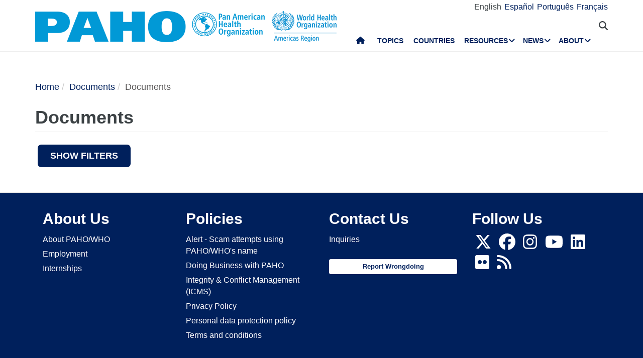

--- FILE ---
content_type: text/html; charset=UTF-8
request_url: https://www.paho.org/en/documents/ce172od367-financial-report-director-and-report-external-auditor-2022
body_size: 18420
content:
<!DOCTYPE html>
<html  lang="en" dir="ltr" prefix="og: https://ogp.me/ns#">
  <head>
    <meta charset="utf-8" />
<noscript><style>form.antibot * :not(.antibot-message) { display: none !important; }</style>
</noscript><link rel="canonical" href="https://www.paho.org/en/documents/ce172od367-financial-report-director-and-report-external-auditor-2022" />
<meta property="fb:app_id" content="1906460059619279" />
<meta name="twitter:site" content="@opsoms" />
<meta name="MobileOptimized" content="width" />
<meta name="HandheldFriendly" content="true" />
<meta name="viewport" content="width=device-width, initial-scale=1.0" />
<link rel="icon" href="/themes/paho/favicon.ico" type="image/vnd.microsoft.icon" />
<script src="/sites/default/files/google_tag/gtm_paho_main/google_tag.script.js?t9th4z" defer></script>

    <title>Documents - PAHO/WHO | Pan American Health Organization</title>
    <link rel="stylesheet" media="all" href="/sites/default/files/css/css_48cAKV2LPjTWEIWl2lZdH6fFpKHgKIuz6SDRbTS6mP8.css?delta=0&amp;language=en&amp;theme=paho&amp;include=[base64]" />
<link rel="stylesheet" media="all" href="https://cdn.jsdelivr.net/npm/entreprise7pro-bootstrap@3.4.8/dist/css/bootstrap.min.css" integrity="sha256-zL9fLm9PT7/fK/vb1O9aIIAdm/+bGtxmUm/M1NPTU7Y=" crossorigin="anonymous" />
<link rel="stylesheet" media="all" href="https://cdn.jsdelivr.net/npm/@unicorn-fail/drupal-bootstrap-styles@0.0.2/dist/3.1.1/7.x-3.x/drupal-bootstrap.min.css" integrity="sha512-nrwoY8z0/iCnnY9J1g189dfuRMCdI5JBwgvzKvwXC4dZ+145UNBUs+VdeG/TUuYRqlQbMlL4l8U3yT7pVss9Rg==" crossorigin="anonymous" />
<link rel="stylesheet" media="all" href="https://cdn.jsdelivr.net/npm/@unicorn-fail/drupal-bootstrap-styles@0.0.2/dist/3.1.1/8.x-3.x/drupal-bootstrap.min.css" integrity="sha512-jM5OBHt8tKkl65deNLp2dhFMAwoqHBIbzSW0WiRRwJfHzGoxAFuCowGd9hYi1vU8ce5xpa5IGmZBJujm/7rVtw==" crossorigin="anonymous" />
<link rel="stylesheet" media="all" href="https://cdn.jsdelivr.net/npm/@unicorn-fail/drupal-bootstrap-styles@0.0.2/dist/3.2.0/7.x-3.x/drupal-bootstrap.min.css" integrity="sha512-U2uRfTiJxR2skZ8hIFUv5y6dOBd9s8xW+YtYScDkVzHEen0kU0G9mH8F2W27r6kWdHc0EKYGY3JTT3C4pEN+/g==" crossorigin="anonymous" />
<link rel="stylesheet" media="all" href="https://cdn.jsdelivr.net/npm/@unicorn-fail/drupal-bootstrap-styles@0.0.2/dist/3.2.0/8.x-3.x/drupal-bootstrap.min.css" integrity="sha512-JXQ3Lp7Oc2/VyHbK4DKvRSwk2MVBTb6tV5Zv/3d7UIJKlNEGT1yws9vwOVUkpsTY0o8zcbCLPpCBG2NrZMBJyQ==" crossorigin="anonymous" />
<link rel="stylesheet" media="all" href="https://cdn.jsdelivr.net/npm/@unicorn-fail/drupal-bootstrap-styles@0.0.2/dist/3.3.1/7.x-3.x/drupal-bootstrap.min.css" integrity="sha512-ZbcpXUXjMO/AFuX8V7yWatyCWP4A4HMfXirwInFWwcxibyAu7jHhwgEA1jO4Xt/UACKU29cG5MxhF/i8SpfiWA==" crossorigin="anonymous" />
<link rel="stylesheet" media="all" href="https://cdn.jsdelivr.net/npm/@unicorn-fail/drupal-bootstrap-styles@0.0.2/dist/3.3.1/8.x-3.x/drupal-bootstrap.min.css" integrity="sha512-kTMXGtKrWAdF2+qSCfCTa16wLEVDAAopNlklx4qPXPMamBQOFGHXz0HDwz1bGhstsi17f2SYVNaYVRHWYeg3RQ==" crossorigin="anonymous" />
<link rel="stylesheet" media="all" href="https://cdn.jsdelivr.net/npm/@unicorn-fail/drupal-bootstrap-styles@0.0.2/dist/3.4.0/8.x-3.x/drupal-bootstrap.min.css" integrity="sha512-tGFFYdzcicBwsd5EPO92iUIytu9UkQR3tLMbORL9sfi/WswiHkA1O3ri9yHW+5dXk18Rd+pluMeDBrPKSwNCvw==" crossorigin="anonymous" />
<link rel="stylesheet" media="all" href="https://fonts.googleapis.com/css2?family=Anton&amp;family=Dancing+Script&amp;family=Open+Sans:ital,wght@0,300;0,400;1,300&amp;family=Parisienne&amp;family=Playfair+Display&amp;family=Roboto+Condensed:ital,wght@0,300;0,400;0,700;1,300&amp;family=Roboto:ital,wght@0,300;0,400;0,700;0,900;1,300&amp;family=Sofia+Sans+Extra+Condensed&amp;display=swap" />
<link rel="stylesheet" media="all" href="https://fonts.googleapis.com/css2?family=Source+Sans+3:ital,wght@0,200..900;1,200..900&amp;display=swap" />
<link rel="stylesheet" media="all" href="/sites/default/files/css/css_-IKoc7VcyzM7Tw_BofIHcC3z5XmVBf0sqPo1FgERNwg.css?delta=11&amp;language=en&amp;theme=paho&amp;include=[base64]" />
<link rel="stylesheet" media="all" href="/sites/default/files/css/css_zlmVEwHEIGQDXRg-gGHy21COVdpSCmhBu-nUVV8OaGg.css?delta=12&amp;language=en&amp;theme=paho&amp;include=[base64]" />

    <script src="/sites/default/files/asset_injector/js/global_twitter_pixel_code-7b0817af442755266e1c1da1008e9128.js?t9th4z"></script>
<script src="/sites/default/files/asset_injector/js/microsoft_clarity_heatmap-2f96a66aceedd28f19771a7f4cba2454.js?t9th4z"></script>
<script src="/sites/default/files/js/js_j6HiP4xyJL_3b3qYfl1Amd3ykJA9HyDVinN4lxy_zHI.js?scope=header&amp;delta=2&amp;language=en&amp;theme=paho&amp;include=[base64]"></script>

    <meta http-equiv="X-UA-Compatible" content="IE=edge"> 
  </head>
  <body class="path-documents navbar-is-fixed-top has-glyphicons">
    <noscript><iframe src="https://www.googletagmanager.com/ns.html?id=GTM-M29NML7" height="0" width="0" style="display:none;visibility:hidden"></iframe></noscript>
      <div class="dialog-off-canvas-main-canvas" data-off-canvas-main-canvas>
          
    <header  class="navbar navbar-default navbar-fixed-top" id="navbar" role="banner">
	    <div class="branding-bar">
      <div class="container">
            <div class="region region-branding-bar">
    <nav role="navigation" aria-labelledby="block-paho-account-menu-menu" id="block-paho-account-menu" class="settings-tray-editable" data-drupal-settingstray="editable">
            <p class="sr-only" id="block-paho-account-menu-menu">User account menu</p>

      
              <ul class="menu nav navbar-nav navbar-right">
                            <li>
        <a href="/en/paho-editor/login" data-drupal-link-system-path="paho-editor/login">Log in</a>
                  </li>
        </ul>
  


  </nav>
<section class="language-switcher-language-url language-wrapper settings-tray-editable block block-language block-language-blocklanguage-interface" id="block-alternadordeidioma" role="navigation" data-drupal-settingstray="editable">
  
    

      <ul class="links"><li hreflang="en" data-drupal-link-system-path="documents/ce172od367-financial-report-director-and-report-external-auditor-2022" class="en is-active" aria-current="page"><a href="/en/documents/ce172od367-financial-report-director-and-report-external-auditor-2022" class="language-link is-active" hreflang="en" data-drupal-link-system-path="documents/ce172od367-financial-report-director-and-report-external-auditor-2022" aria-current="page">English</a></li><li hreflang="es" data-drupal-link-system-path="documents/ce172od367-financial-report-director-and-report-external-auditor-2022" class="es"><a href="/es/documents/ce172od367-financial-report-director-and-report-external-auditor-2022" class="language-link" hreflang="es" data-drupal-link-system-path="documents/ce172od367-financial-report-director-and-report-external-auditor-2022">Español</a></li><li hreflang="pt-br" data-drupal-link-system-path="documents/ce172od367-financial-report-director-and-report-external-auditor-2022" class="pt-br"><a href="/pt/documents/ce172od367-financial-report-director-and-report-external-auditor-2022" class="language-link" hreflang="pt-br" data-drupal-link-system-path="documents/ce172od367-financial-report-director-and-report-external-auditor-2022">Português</a></li><li hreflang="fr" data-drupal-link-system-path="documents/ce172od367-financial-report-director-and-report-external-auditor-2022" class="fr"><a href="/fr/documents/ce172od367-financial-report-director-and-report-external-auditor-2022" class="language-link" hreflang="fr" data-drupal-link-system-path="documents/ce172od367-financial-report-director-and-report-external-auditor-2022">Français</a></li></ul>
  </section>


  </div>

          <button type="button" class="navbar-toggle" data-toggle="collapse" data-target="#block-alternadordeidioma">
              Language <i class="fa fa-globe"></i>
            </button>
      </div>
    </div>
              <div class="container">
              <div class="navbar-header">
          <a href="/en"><img class="logo" src="/themes/paho/images/logo-en.png" alt="Pan American Health Organization" /></a>
            <div class="region region-navigation">
    <section id="block-searchtoggle" class="settings-tray-editable block block-block-content block-block-content0d4acc9b-b733-47d7-98cb-031fafa0afda" data-drupal-settingstray="editable">
  
    

      
            <div class="field field--name-body field--type-text-with-summary field--label-hidden field--item"><p><i class="fa fa-search"></i></p></div>
      
  </section>

<section class="views-exposed-form bef-exposed-form settings-tray-editable block block-views block-views-exposed-filter-blockpaho-search-page-1" data-drupal-selector="views-exposed-form-paho-search-page-1" id="block-paho-search-exposed-form" data-drupal-settingstray="editable">
  
    

      <form action="/en/search/site" method="get" id="views-exposed-form-paho-search-page-1" accept-charset="UTF-8">
  <div class="form--inline form-inline clearfix">
  <div class="form-item js-form-item form-type-textfield js-form-type-textfield form-item-search js-form-item-search form-group">
      
  
  
  <input data-drupal-selector="edit-search" class="form-text form-control" type="text" id="edit-search" name="search" value="" size="30" maxlength="128" />

  
  
  </div>
<div data-drupal-selector="edit-actions" class="form-actions form-group js-form-wrapper form-wrapper" id="edit-actions--2"><button data-drupal-selector="edit-submit-paho-search" class="button js-form-submit form-submit btn-info btn" type="submit" id="edit-submit-paho-search" value="Apply">Apply</button></div>

</div>

</form>

  </section>

<section id="block-navegacionprincipal" class="settings-tray-editable block block-superfish block-superfishmain" data-drupal-settingstray="editable">
  
    

      
<ul id="superfish-main" class="menu sf-menu sf-main sf-horizontal sf-style-none" role="menu" aria-label="Menu">
  

  
  <li id="main-standardfront-page" class="sf-depth-1 sf-no-children sf-first" role="none">
              <a href="/en" class="sf-depth-1" role="menuitem">Home</a>
                      </li>


  
  <li id="main-menu-link-content9f9856a3-a13a-4c58-9052-4198e93fe562" class="sf-depth-1 sf-no-children" role="none">
              <a href="/en/topics" class="sf-depth-1" role="menuitem">Topics</a>
                      </li>


  
  <li id="main-menu-link-content19615b71-18de-4f28-af38-f97de25c9e95" class="sf-depth-1 sf-no-children" role="none">
              <a href="/en/countries-and-centers" class="sf-depth-1" role="menuitem">Countries</a>
                      </li>


            
  <li id="main-menu-link-content3cfe1f33-ab8e-4852-98a0-931fcb1ef99b" class="sf-depth-1 menuparent" role="none">
              <a href="/en/resources" class="sf-depth-1 menuparent" role="menuitem" aria-haspopup="true" aria-expanded="false">Resources</a>
        <ul class="sf-multicolumn" role="menu">
    <li class="sf-multicolumn-wrapper " role="none">
              <ol role="menu">      

  
  <li id="main-menu-link-content4b71ce17-edc2-4318-a607-acc32fdd61a5" class="sf-depth-2 sf-no-children sf-first" role="none">
              <a href="/en/publications" class="sf-depth-2" role="menuitem">Publications</a>
                      </li>


  
  <li id="main-menu-link-contentaff5922d-bbd6-48ec-aa4d-c50a2c8369cd" class="sf-depth-2 sf-no-children" role="none">
              <a href="https://www.paho.org/data/" class="sf-depth-2 sf-external" role="menuitem">Data</a>
                      </li>


                      
  <li id="main-menu-link-content623cf9c6-b9e3-4230-b20b-2403813e3f54" class="sf-depth-2 sf-multicolumn-column menuparent" role="none">
        <div class="sf-multicolumn-column">
              <span class="sf-depth-2 menuparent nolink" role="menuitem" aria-haspopup="true" aria-expanded="false">Tools</span>
                  <ol role="menu">      

  
  <li id="main-menu-link-contentc2e0ce47-9d3c-488f-ad18-e46eeb9c9c55" class="sf-depth-3 sf-no-children sf-first" role="none">
              <a href="https://iris.paho.org/" class="sf-depth-3 sf-external" role="menuitem">Digital Health Library</a>
                      </li>


  
  <li id="main-menu-link-content7b2c032e-8c7d-4bcf-917e-0ef00b88217b" class="sf-depth-3 sf-no-children" role="none">
              <a href="http://bvsalud.org/es/" class="sf-depth-3 sf-external" role="menuitem">Virtual Health Library</a>
                      </li>


  
  <li id="main-menu-link-content1682cdd9-6ee2-4c5e-b671-e5fbcd826875" class="sf-depth-3 sf-no-children sf-last" role="none">
              <a href="https://www.campusvirtualsp.org/es" class="sf-depth-3 sf-external" role="menuitem">Virtual Campus for Public Health</a>
                      </li>


      </ol>            </div>  </li>


  
  <li id="main-menu-link-content17e9cba6-370a-4dbd-908c-9183a95e42b0" class="sf-depth-2 sf-no-children" role="none">
              <a href="/en/pahowho-collaborating-centres" class="sf-depth-2" role="menuitem">PAHO/WHO Collaborating Centres</a>
                      </li>


  
  <li id="main-menu-link-content9ac33b23-61fe-4f5a-8428-9f72486dc88f" class="sf-depth-2 sf-no-children" role="none">
              <a href="/en/regional-revolving-funds" class="sf-depth-2" role="menuitem">Regional Revolving Funds</a>
                      </li>


                      
  <li id="main-menu-link-contenta4c67d44-fbe1-4ff8-a388-d089df24d456" class="sf-depth-2 sf-multicolumn-column menuparent" role="none">
        <div class="sf-multicolumn-column">
              <span class="sf-depth-2 menuparent nolink" role="menuitem" aria-haspopup="true" aria-expanded="false">Initiatives</span>
                  <ol role="menu">      

  
  <li id="main-menu-link-content260c4f60-3979-4174-857c-cd8d0a73dd3e" class="sf-depth-3 sf-no-children sf-first" role="none">
              <a href="/en/alliance-primary-health-care-americas" class="sf-depth-3" role="menuitem">Alliance for Primary Health Care in the Americas</a>
                      </li>


  
  <li id="main-menu-link-content8f9a97a8-d99a-45a6-a567-505b9330870b" class="sf-depth-3 sf-no-children" role="none">
              <a href="/en/elimination-initiative" class="sf-depth-3" role="menuitem">Elimination Initiative</a>
                      </li>


  
  <li id="main-menu-link-contentb132bc58-6bfe-4d6a-aa3c-9b07ad642ccd" class="sf-depth-3 sf-no-children" role="none">
              <a href="/en/zero-preventable-maternal-deaths" class="sf-depth-3" role="menuitem">Zero Preventable Maternal Deaths</a>
                      </li>


  
  <li id="main-menu-link-content9ab4dd22-270c-4f2e-aca7-968f0ea51d1c" class="sf-depth-3 sf-no-children" role="none">
              <a href="/en/better-care-ncds-initiative" class="sf-depth-3" role="menuitem">Better Care for NCDs Initiative</a>
                      </li>


  
  <li id="main-menu-link-content5f98b7ae-3b40-4af0-95b1-4a8bd74e4a87" class="sf-depth-3 sf-no-children" role="none">
              <a href="/en/cureall-americas" class="sf-depth-3" role="menuitem">CureAll Americas</a>
                      </li>


  
  <li id="main-menu-link-content8bbbeaf8-b8a3-4b29-a6ac-d825ab7cae58" class="sf-depth-3 sf-no-children sf-last" role="none">
              <a href="/en/hearts-americas" class="sf-depth-3" role="menuitem">HEARTS in the Americas</a>
                      </li>


      </ol>            </div>  </li>


  
  <li id="main-menu-link-content07590c16-6bbb-4439-bb5a-c0ba7d86bca8" class="sf-depth-2 sf-no-children" role="none">
              <a href="/en/sustainable-health-agenda-americas-2018-2030" class="sf-depth-2" role="menuitem">Sustainable Health Agenda for the Americas 2018-2030</a>
                      </li>


  
  <li id="main-menu-link-contentea6d9d73-6f9c-42b9-a81c-8ea4250c75b9" class="sf-depth-2 sf-no-children" role="none">
              <a href="/en/epidemiological-alerts-and-updates" class="sf-depth-2" role="menuitem">Alerts and Epidemiologic Updates</a>
                      </li>


                      
  <li id="main-menu-link-content11c1f235-128a-4ad2-9728-63acbea720b6" class="sf-depth-2 sf-multicolumn-column menuparent" role="none">
        <div class="sf-multicolumn-column">
              <a href="/en/documents" class="sf-depth-2 menuparent" role="menuitem" aria-haspopup="true" aria-expanded="false">Documents</a>
                  <ol role="menu">      

  
  <li id="main-menu-link-content65ddf01d-7bfa-466d-9c3d-d7684529e1fd" class="sf-depth-3 sf-no-children sf-first" role="none">
              <a href="/en/mandates-and-strategies" class="sf-depth-3" role="menuitem">Mandates</a>
                      </li>


  
  <li id="main-menu-link-contentbb8aaf55-2431-4ea2-b6e6-4b3318a712e2" class="sf-depth-3 sf-no-children sf-last" role="none">
              <a href="/en/technical-and-scientific-products" class="sf-depth-3" role="menuitem">Technical and Scientific Products</a>
                      </li>


      </ol>            </div>  </li>


  
  <li id="main-menu-link-content28ded375-fa6c-45d1-8e23-b8465d632df6" class="sf-depth-2 sf-no-children" role="none">
              <a href="/en/one-health" class="sf-depth-2" role="menuitem">One Health</a>
                      </li>


      </ol>        </li></ul>      </li>


            
  <li id="main-menu-link-content5c3a8be7-e782-42ef-83b6-3fe151859fc9" class="sf-depth-1 menuparent" role="none">
              <a href="/en/media" class="sf-depth-1 menuparent" role="menuitem" aria-haspopup="true" aria-expanded="false">News</a>
        <ul class="sf-multicolumn" role="menu">
    <li class="sf-multicolumn-wrapper " role="none">
              <ol role="menu">      

  
  <li id="main-menu-link-content15f0be3e-c4d7-49ad-a7fd-75a490106c3c" class="sf-depth-2 sf-no-children sf-first" role="none">
              <a href="/en/resources-journalists" class="sf-depth-2" role="menuitem">Resources for Journalists</a>
                      </li>


  
  <li id="main-menu-link-content11333526-754f-44e8-82ba-d1ccbdcf823a" class="sf-depth-2 sf-no-children" role="none">
              <a href="/en/news/news-releases" class="sf-depth-2" role="menuitem">News Releases</a>
                      </li>


  
  <li id="main-menu-link-contentc5cc66c0-53e1-4f00-8131-4a2c635b7770" class="sf-depth-2 sf-no-children" role="none">
              <a href="/en/news/country-news" class="sf-depth-2" role="menuitem">Country News</a>
                      </li>


  
  <li id="main-menu-link-content58ccdf13-9f30-4eab-9442-2d60912bb020" class="sf-depth-2 sf-no-children" role="none">
              <a href="/en/news/technical-unit-news" class="sf-depth-2" role="menuitem">Technical Unit News</a>
                      </li>


  
  <li id="main-menu-link-contentc57131b1-7415-4733-8243-4068b4ad32e0" class="sf-depth-2 sf-no-children" role="none">
              <a href="/en/events" class="sf-depth-2" role="menuitem">Events</a>
                      </li>


  
  <li id="main-menu-link-content631c5c7a-fc32-4a96-8733-41eb3acdbc71" class="sf-depth-2 sf-no-children" role="none">
              <a href="/en/stories/regional-stories" class="sf-depth-2" role="menuitem">Stories</a>
                      </li>


                      
  <li id="main-menu-link-content2ea24ce2-295b-4b44-af79-5c6a2d18879b" class="sf-depth-2 sf-multicolumn-column menuparent" role="none">
        <div class="sf-multicolumn-column">
              <a href="/en/communication-materials" class="sf-depth-2 menuparent" role="menuitem" aria-haspopup="true" aria-expanded="false">Communication materials</a>
                  <ol role="menu">      

  
  <li id="main-menu-link-content8391c0f0-5146-45c6-a418-f4ce6b8dac4d" class="sf-depth-3 sf-no-children sf-first" role="none">
              <a href="/en/brochures" class="sf-depth-3" role="menuitem">Brochures</a>
                      </li>


  
  <li id="main-menu-link-content01169fad-d8a9-4fdd-ac98-9a5ed9cd9750" class="sf-depth-3 sf-no-children sf-last" role="none">
              <a href="/en/infographics" class="sf-depth-3" role="menuitem">Infographics</a>
                      </li>


      </ol>            </div>  </li>


  
  <li id="main-menu-link-contente2256c3e-cf2e-4b63-b93b-199693869112" class="sf-depth-2 sf-no-children" role="none">
              <a href="/en/champions-health" class="sf-depth-2" role="menuitem">Champions of Health</a>
                      </li>


  
  <li id="main-menu-link-content5c6f9e10-98e8-4ae5-a48e-d477c5396b1d" class="sf-depth-2 sf-no-children" role="none">
              <a href="/en/public-health-heroes" class="sf-depth-2" role="menuitem">Public Health Heroes</a>
                      </li>


  
  <li id="main-menu-link-content4d4fd1ed-85cc-4a49-b801-181ef5bbe8bc" class="sf-depth-2 sf-no-children" role="none">
              <a href="/en/collaborators" class="sf-depth-2" role="menuitem">Collaborators</a>
                      </li>


                      
  <li id="main-menu-link-contente44e33c6-9eac-41b3-9e52-779c16789c3c" class="sf-depth-2 sf-multicolumn-column menuparent" role="none">
        <div class="sf-multicolumn-column">
              <a href="/en/campaigns" class="sf-depth-2 menuparent" role="menuitem" aria-haspopup="true" aria-expanded="false">Campaigns</a>
                  <ol role="menu">      

  
  <li id="main-menu-link-content6f6f75a3-543c-4583-b666-2dbd01fc8fba" class="sf-depth-3 sf-no-children sf-first sf-last" role="none">
              <a href="/en/campaigns/past-campaigns" class="sf-depth-3" role="menuitem">Past campaigns</a>
                      </li>


      </ol>            </div>  </li>


  
  <li id="main-menu-link-contentda490639-aa2a-4deb-a6e5-38f5f01646e9" class="sf-depth-2 sf-no-children" role="none">
              <a href="/en/newsletters" class="sf-depth-2" role="menuitem">PAHO Newsletters</a>
                      </li>


  
  <li id="main-menu-link-content17a0faa8-a982-4b91-ba6f-1c1ef7f2e08e" class="sf-depth-2 sf-no-children" role="none">
              <a href="/en/podcast" class="sf-depth-2" role="menuitem">PAHO Podcast</a>
                      </li>


  
  <li id="main-menu-link-content3c0519a4-f475-495c-b1c5-51519726bfee" class="sf-depth-2 sf-no-children sf-last" role="none">
              <a href="/en/calendar" class="sf-depth-2" role="menuitem">PAHO Calendars</a>
                      </li>


      </ol>        </li></ul>      </li>


            
  <li id="main-menu-link-contentfe85445d-c184-4909-aa4c-986d30631213" class="sf-depth-1 menuparent sf-last" role="none">
              <a href="/en/who-we-are" class="sf-depth-1 menuparent" role="menuitem" aria-haspopup="true" aria-expanded="false">About</a>
        <ul class="sf-multicolumn" role="menu">
    <li class="sf-multicolumn-wrapper " role="none">
              <ol role="menu">      

                      
  <li id="main-menu-link-content5d4221cf-3597-407a-9080-8e4325f5d4c8" class="sf-depth-2 sf-multicolumn-column menuparent sf-first" role="none">
        <div class="sf-multicolumn-column">
              <a href="/en/who-we-are" class="sf-depth-2 menuparent" role="menuitem" aria-haspopup="true" aria-expanded="false">About PAHO/WHO</a>
                  <ol role="menu">      

  
  <li id="main-menu-link-content5f37bb5d-6420-486f-958f-2e4a94fa2794" class="sf-depth-3 sf-no-children sf-first" role="none">
              <a href="/en/who-we-are/history-pan-american-health-organization-paho" class="sf-depth-3" role="menuitem">History of PAHO</a>
                      </li>


  
  <li id="main-menu-link-contentb3022909-956d-4306-9be4-a5c98711f6cd" class="sf-depth-3 sf-no-children" role="none">
              <a href="/en/who-we-are/pahos-former-directors" class="sf-depth-3" role="menuitem">PAHO&#039;s Former Directors</a>
                      </li>


      </ol>            </div>  </li>


  
  <li id="main-menu-link-contentd5ca58ea-e7d4-4436-b233-3ba2915bb5f2" class="sf-depth-2 sf-no-children" role="none">
              <a href="/en/documents/organizational-chart-pan-american-sanitary-bureau" class="sf-depth-2" role="menuitem">Organizational Chart</a>
                      </li>


  
  <li id="main-menu-link-contentfb08b18b-9171-49c7-ae3b-d606c7a3c65a" class="sf-depth-2 sf-no-children" role="none">
              <a href="/en/node/69017" class="sf-depth-2" role="menuitem">Statement of Assessed Contributions due from Member States</a>
                      </li>


                      
  <li id="main-menu-link-content0640956c-6707-4695-b30e-2d638c084ed8" class="sf-depth-2 sf-multicolumn-column menuparent" role="none">
        <div class="sf-multicolumn-column">
              <a href="/en/who-we-are" class="sf-depth-2 menuparent" role="menuitem" aria-haspopup="true" aria-expanded="false">What We Do</a>
                  <ol role="menu">      

  
  <li id="main-menu-link-content761fe665-bf02-4fef-a2b9-a149f29db54a" class="sf-depth-3 sf-no-children sf-first" role="none">
              <a href="/en/communicable-disease-prevention-control-and-elimination" class="sf-depth-3" role="menuitem">Communicable Disease Prevention, Control, and Elimination</a>
                      </li>


  
  <li id="main-menu-link-content974e5731-457e-409e-a372-2985792a5369" class="sf-depth-3 sf-no-children" role="none">
              <a href="/en/comprehensive-immunization-cim" class="sf-depth-3" role="menuitem">Comprehensive Immunization</a>
                      </li>


  
  <li id="main-menu-link-contentc1cc4f7b-2778-4aa6-ab79-ad3369d0dfef" class="sf-depth-3 sf-no-children" role="none">
              <a href="/en/evidence-and-intelligence-action-health" class="sf-depth-3" role="menuitem">Evidence and Intelligence for Action in Health</a>
                      </li>


  
  <li id="main-menu-link-content7efe797e-f1a6-43eb-9273-9a6f5fce2238" class="sf-depth-3 sf-no-children" role="none">
              <a href="/en/innovation-access-medicines-and-health-technologies" class="sf-depth-3" role="menuitem">Innovation, Access to Medicines and Health Technologies</a>
                      </li>


  
  <li id="main-menu-link-content6272b389-b11f-41c7-a6fb-1ad91ea19b21" class="sf-depth-3 sf-no-children" role="none">
              <a href="/en/social-and-environmental-determinants-health-equity" class="sf-depth-3" role="menuitem">Social and Environmental Determinants for Health Equity</a>
                      </li>


  
  <li id="main-menu-link-contentb0916812-3efe-4427-a661-328cf051c2f0" class="sf-depth-3 sf-no-children" role="none">
              <a href="/en/health-emergencies" class="sf-depth-3" role="menuitem">Health Emergencies</a>
                      </li>


  
  <li id="main-menu-link-contentd3c855aa-29e8-4409-946f-45191921882a" class="sf-depth-3 sf-no-children" role="none">
              <a href="/en/health-systems-and-services" class="sf-depth-3" role="menuitem">Health Systems and Services</a>
                      </li>


  
  <li id="main-menu-link-content5ed7427f-fab3-4e45-b64f-3384a0766137" class="sf-depth-3 sf-no-children" role="none">
              <a href="/en/noncommunicable-diseases-and-mental-health-nmh" class="sf-depth-3" role="menuitem">Noncommunicable Diseases and Mental Health</a>
                      </li>


      </ol>            </div>  </li>


                      
  <li id="main-menu-link-content44486b0f-ea65-4069-af2d-d7125c6f1468" class="sf-depth-2 sf-multicolumn-column menuparent" role="none">
        <div class="sf-multicolumn-column">
              <a href="/en/governance" class="sf-depth-2 menuparent" role="menuitem" aria-haspopup="true" aria-expanded="false">Governance</a>
                  <ol role="menu">      

  
  <li id="main-menu-link-content257f987a-7102-4bc8-9efe-124d5480c0fb" class="sf-depth-3 sf-no-children sf-first" role="none">
              <a href="/en/governance/pan-american-sanitary-conference" class="sf-depth-3" role="menuitem">Pan American Sanitary Conference</a>
                      </li>


  
  <li id="main-menu-link-content196d1480-4f1d-4027-9fc8-bd93107d2c18" class="sf-depth-3 sf-no-children" role="none">
              <a href="/en/governance/directing-council" class="sf-depth-3" role="menuitem">Directing Council</a>
                      </li>


  
  <li id="main-menu-link-contentbce5249c-7051-4072-a43e-dafb300ba460" class="sf-depth-3 sf-no-children" role="none">
              <a href="/en/governance/executive-committee" class="sf-depth-3" role="menuitem">Executive Committee</a>
                      </li>


  
  <li id="main-menu-link-contente72123f8-deb7-49a2-89cc-ff4a39bfc920" class="sf-depth-3 sf-no-children" role="none">
              <a href="/en/governance/subcommittee-program-budget-and-administration" class="sf-depth-3" role="menuitem">Subcommittee on Program, Budget and Administration</a>
                      </li>


      </ol>            </div>  </li>


                      
  <li id="main-menu-link-contentdd5a3105-b6bc-41f8-8d6c-c6a825c2bebf" class="sf-depth-2 sf-multicolumn-column menuparent" role="none">
        <div class="sf-multicolumn-column">
              <a href="/en/careers-paho" class="sf-depth-2 menuparent" role="menuitem" aria-haspopup="true" aria-expanded="false">Careers at PAHO</a>
                  <ol role="menu">      

  
  <li id="main-menu-link-content2096fbb1-0edf-464a-a2cd-e2ab3ad7e2b0" class="sf-depth-3 sf-no-children sf-first sf-last" role="none">
              <a href="/en/careers-paho/paho-internship-program-promoting-future-leaders-public-health" class="sf-depth-3" role="menuitem">Internships</a>
                      </li>


      </ol>            </div>  </li>


  
  <li id="main-menu-link-contentbfc583c4-bae1-4d54-9bd7-c818db9a2b7d" class="sf-depth-2 sf-no-children" role="none">
              <a href="/en/partnerships" class="sf-depth-2" role="menuitem">Partnerships</a>
                      </li>


  
  <li id="main-menu-link-contentf3c93547-089d-4212-989b-f63912706afe" class="sf-depth-2 sf-no-children" role="none">
              <a href="/en/investigations-office-inv" class="sf-depth-2" role="menuitem">Investigations Office</a>
                      </li>


  
  <li id="main-menu-link-content21464d7c-375d-4dd4-bab3-fb026a80b784" class="sf-depth-2 sf-no-children" role="none">
              <a href="/en/oia" class="sf-depth-2" role="menuitem">Office of Internal Audit</a>
                      </li>


                      
  <li id="main-menu-link-content6ba72a56-4d85-4b6e-9599-6e5e33ad4002" class="sf-depth-2 sf-multicolumn-column menuparent" role="none">
        <div class="sf-multicolumn-column">
              <a href="/en/dr-jarbas-barbosa-paho-who-director" class="sf-depth-2 menuparent" role="menuitem" aria-haspopup="true" aria-expanded="false">Director&#039;s Page</a>
                  <ol role="menu">      

  
  <li id="main-menu-link-content5de23e6a-9581-4eea-b803-c1acea38b259" class="sf-depth-3 sf-no-children sf-first sf-last" role="none">
              <a href="/en/pahowho/directors-speeches" class="sf-depth-3" role="menuitem">Speeches</a>
                      </li>


      </ol>            </div>  </li>


      </ol>        </li></ul>      </li>


</ul>

  </section>

<div class="search-block-form block block-search block-search-form-block" data-drupal-selector="search-block-form" id="block-formulariodebusqueda" role="search">
  
    
      <form data-action="/en/search/site" class="antibot" action="/antibot" method="get" id="search-block-form" accept-charset="UTF-8">
  <noscript>
  <div class="antibot-no-js antibot-message antibot-message-warning">You must have JavaScript enabled to use this form.</div>
</noscript>
<div class="form-item js-form-item form-type-search js-form-type-search form-item-keys js-form-item-keys form-no-label form-group">
      <label for="edit-keys" class="control-label sr-only">Search</label>
  
  
  <div class="input-group"><input title="Enter the terms you wish to search for." data-drupal-selector="edit-keys" class="form-search form-control" placeholder="Search" type="search" id="edit-keys" name="keys" value="" size="15" maxlength="128" data-toggle="tooltip" /><span class="input-group-btn"><button type="submit" value="Search" class="button js-form-submit form-submit btn-primary btn icon-only"><span class="sr-only">Search</span><span class="icon glyphicon glyphicon-search" aria-hidden="true"></span></button></span></div>

  
  
  </div>
<input data-drupal-selector="edit-antibot-key" type="hidden" name="antibot_key" value="" /><div class="form-actions form-group js-form-wrapper form-wrapper" data-drupal-selector="edit-actions" id="edit-actions--2"></div>

</form>

  </div>

  </div>

                            </div>
  
                      </div>
    </header>
  
<main id="paho-main">
                    <div class="highlighted">  <div class="region region-highlighted">
    <section class="views-element-container settings-tray-editable block block-views block-views-blockslideshow-block-1" id="block-views-block-slideshow-block-1" data-drupal-settingstray="editable">
  
    

      <div class="form-group"><div class="view view-slideshow view-id-slideshow view-display-id-block_1 js-view-dom-id-5d7967797d0902985a2b836f3a8cb596e4c5f4012ce0d4cf4d7ce229f1a35e1d">
  
    
      
  
          </div>
</div>

  </section>


  </div>
</div>
                  <div class="main-container container js-quickedit-main-content">
      <div class="row">

                                      <div class="col-sm-12">
                <div class="region region-header">
        <ol class="breadcrumb">
          <li >
                  <a href="/en">Home</a>
              </li>
          <li >
                  <a href="/en/documents">Documents</a>
              </li>
          <li  class="active">
                  Documents
              </li>
      </ol>

<div data-drupal-messages-fallback class="hidden"></div>
    <h1 class="page-header">Documents</h1>


  </div>

            </div>
                  
                
                        <section class="col-sm-12">

                                              
                      
                                <a id="main-content"></a>
              <div class="region region-content">
      <div class="views-element-container form-group"><div class="documents-grid view view-documentos view-id-documentos view-display-id-page_2 js-view-dom-id-6fd58e9697ca19f138a319d9f8a2881960889866486ba893c6910b7cf8a536d8">
  
    
        <div class="view-filters form-group">
      <form class="views-exposed-form bef-exposed-form" data-drupal-selector="views-exposed-form-documentos-page-2" action="/en/documents/ce172od367-financial-report-director-and-report-external-auditor-2022" method="get" id="views-exposed-form-documentos-page-2" accept-charset="UTF-8">
  <div class="form--inline form-inline clearfix">
  <div class="form-item js-form-item form-type-textfield js-form-type-textfield form-item-t js-form-item-t form-group">
      <label for="edit-t" class="control-label">Title</label>
  
  
  <input data-drupal-selector="edit-t" class="form-text form-control" type="text" id="edit-t" name="t" value="" size="30" maxlength="128" />

  
  
  </div>
<div class="form-item js-form-item form-type-select js-form-type-select form-item-cat js-form-item-cat form-group">
      <label for="edit-cat" class="control-label">Document Type</label>
  
  
  <select data-drupal-selector="edit-cat" multiple="multiple" name="cat[]" class="form-select form-control" id="edit-cat" size="9"><option
            value="697">Epidemiological alerts and updates</option><option
            value="27">Brochures</option><option
            value="723">Country Cooperation Strategy</option><option
            value="28">Presentations</option><option
            value="25">Fact sheets</option><option
            value="1543">Situation reports</option><option
            value="1592">Public health situation analysis</option><option
            value="30">Frequently asked questions (FAQs)</option><option
            value="15">Field guides</option><option
            value="31">Infographics</option><option
            value="26">Informational bulletins</option><option
            value="14">Guidelines</option><option
            value="971">Posters</option><option
            value="696">Highlights</option><option
            value="29">Speeches</option><option
            value="862">Indexes</option><option
            value="22">Other publications</option><option
            value="17">Policy briefs</option><option
            value="683">Projects</option><option
            value="18">Statistical data</option><option
            value="19">Systematic reviews</option><option
            value="16">Training materials</option><option
            value="20">Technical reports</option><option
            value="21">Technical bulletins</option><option
            value="23">Mandates and Strategies</option><option
            value="13">Technical and scientific products</option><option
            value="24">Communication Materials</option><option
            value="675">Meeting Documents</option></select>

  
  
  </div>
<div class="form-item js-form-item form-type-select js-form-type-select form-item-topic js-form-item-topic form-group">
      <label for="edit-topic" class="control-label">Topic</label>
  
  
  <select data-drupal-selector="edit-topic" multiple="multiple" name="topic[]" class="form-select form-control" id="edit-topic" size="8"><option
            value="69016">Zoonosis</option><option
            value="36">Zika</option><option
            value="74398">Youth Violence</option><option
            value="40">Yellow Fever</option><option
            value="4908">Workers&#039; Health</option><option
            value="97524">Wildfires</option><option
            value="64670">Water and Sanitation</option><option
            value="69718">Volcanic Eruptions</option><option
            value="63075">Visual Health </option><option
            value="97186">Human T lymphotropic virus (HTLV)</option><option
            value="74364">Violence against children</option><option
            value="63090">Violence against women </option><option
            value="70047">Violence Prevention</option><option
            value="11919">HIV/AIDS</option><option
            value="77969">Surveillance and Monitoring of NCDs and Mental Health</option><option
            value="63092">Vectors: Integrated management and public health entomology</option><option
            value="83058">Vaccine Safety</option><option
            value="64091">Rational Use of Medicines and Other Health Technologies</option><option
            value="4916">Substance Use</option><option
            value="63072">Health Emergencies and Disaster Response</option><option
            value="4839">Urban health</option><option
            value="63246">Universal Health </option><option
            value="172">Tuberculosis</option><option
            value="81843">Trichomoniasis</option><option
            value="73009">Transtornos mentais</option><option
            value="74798">Transtorno do espectro autista</option><option
            value="70535">Trans-fatty Acids</option><option
            value="11950">Trachoma</option><option
            value="100297">Pertussis</option><option
            value="75574">Storms</option><option
            value="4968">Tobacco control</option><option
            value="100889">Tetanus</option><option
            value="91319">Earthquakes</option><option
            value="4919">Antiretroviral Therapy and HIV Drug Resistance</option><option
            value="63059">Taenia solium Taeniasis/cysticercosis</option><option
            value="96076">Health Technicians</option><option
            value="4975">Syphilis</option><option
            value="74801">Sustainable Development Goals</option><option
            value="72968">Suicide Prevention</option><option
            value="96496">Substandard, falsified and unregistered medical products</option><option
            value="93284">Solid Waste</option><option
            value="4938">Nursing and Midwifery</option><option
            value="4948">Soil Transmitted Helminthiasis</option><option
            value="4835">Social Determinants of Health</option><option
            value="78795">Laboratory Systems</option><option
            value="82065">Health Information Systems </option><option
            value="63554">Sexually Transmitted Infections</option><option
            value="90622">Sexual and Reproductive Health</option><option
            value="4899">Health Services</option><option
            value="4840">Sepsis</option><option
            value="4915">Road Safety</option><option
            value="64333">Chemical Safety</option><option
            value="4940">Schistosomiasis</option><option
            value="73019">Saúde mental dos adolescentes</option><option
            value="106">Mental Health</option><option
            value="63100">Maternal Health </option><option
            value="92">Adolescent Health</option><option
            value="4910">Child Health</option><option
            value="73">Oral Health </option><option
            value="85616">Hearing Health </option><option
            value="4914">Measles</option><option
            value="4918">Blood</option><option
            value="4970">Radiological Health</option><option
            value="80483">Mental Health and Psychosocial Support in Emergencies (MHPSS)</option><option
            value="90822">Mental Health in Primary Care</option><option
            value="4911">Newborn Health</option><option
            value="4972">Salt reduction</option><option
            value="4907">Rubella</option><option
            value="4974">Rotavirus</option><option
            value="4920">Risk and Outbreak Communication</option><option
            value="94664">Human resources for health</option><option
            value="102393">Post-crash response</option><option
            value="4903">Antimicrobial Resistance</option><option
            value="4955">Research</option><option
            value="4973">Rehabilitation </option><option
            value="90167">Regulación de medicamentos y otras tecnologías sanitarias</option><option
            value="84840">International Health Regulations</option><option
            value="84745">Disaster Risk Reduction in Health </option><option
            value="4971">Integrated Health Services Networks</option><option
            value="4897">Rabies</option><option
            value="88658">Chemicals</option><option
            value="4921">Quality Assurance of Health Technologies </option><option
            value="91267">Protection and promotion of human rights in mental health</option><option
            value="86124">Marketing of Ultra-processed and Processed Food and Non-alcoholic Drink Products</option><option
            value="4969">Health Promotion</option><option
            value="97034">Post-Exposure Prophylaxis (PEP)</option><option
            value="4831">Primary Health Care</option><option
            value="63091">Infection Prevention and Control  </option><option
            value="89684">Drowning Prevention</option><option
            value="77030">Obesity Prevention</option><option
            value="63413">Combination HIV Prevention</option><option
            value="84794">Health Emergency and Disaster Preparedness</option><option
            value="99169">PrEP, PEP, and Key Populations </option><option
            value="69152">Pharmaceutical Policies</option><option
            value="4966">Poliomyelitis</option><option
            value="88660">Poison control center</option><option
            value="69569">Pneumococcus </option><option
            value="88655">Lead</option><option
            value="88659">Highly hazardous pesticides</option><option
            value="63076">Physical Activity</option><option
            value="4943">Pharmacovigilance</option><option
            value="4933">Pharmaceutical Education</option><option
            value="79481">Healthy Life Course </option><option
            value="69594">Palliative Care</option><option
            value="97272">Oropouche virus disease</option><option
            value="4926">Organ Donation and Transplants</option><option
            value="4965">Onchocerciasis - &quot;River Blindness&quot;</option><option
            value="73455">Nutrition</option><option
            value="4836">Noncommunicable Diseases</option><option
            value="4937">Neglected, Tropical and Vector Borne Diseases</option><option
            value="63067">Climate Change and Health  </option><option
            value="87192">Mpox</option><option
            value="4964">Health Care Models</option><option
            value="4963">Micronutrients</option><option
            value="4962">Microcephaly</option><option
            value="96606">Miasis por larvas de Cochliomyia hominivorax</option><option
            value="88656">Mercury</option><option
            value="75549">Meningococcus</option><option
            value="97372">Meningitis</option><option
            value="63300">Medicines and Health Technologies</option><option
            value="74484">Medicinas tradicionais, complementares e integrativas </option><option
            value="4924">Medical Devices</option><option
            value="105">Malaria</option><option
            value="4822">Communicable Diseases</option><option
            value="4946">Lymphatic Filariasis</option><option
            value="4960">Leptospirosis</option><option
            value="4891">Leprosy (Hansen disease)</option><option
            value="4957">Leishmaniasis</option><option
            value="4956">Breastfeeding and complementary feeding</option><option
            value="74529">Laboratórios de Inovação em Saúde</option><option
            value="4912">Intersectoral Action / Health in All Policies</option><option
            value="96116">Interprofessional Health Teams</option><option
            value="84678">Epidemic Intelligence</option><option
            value="4954">Food Safety</option><option
            value="4823">Immunization</option><option
            value="4951">Influenza, SARS-CoV-2, RSV and other respiratory viruses</option><option
            value="63069">Avian Influenza </option><option
            value="74260">Health Taxes</option><option
            value="4925">Gender Equality in Health</option><option
            value="4949">Hypertension</option><option
            value="63023">Hydatidosis / Echinococcosis </option><option
            value="91464">Human Rights and Health</option><option
            value="69801">HIV Testing Services</option><option
            value="4942">HIV Drug Resistance</option><option
            value="81818">Genital Herpes</option><option
            value="37">Hepatitis</option><option
            value="72696">Healthy Diet</option><option
            value="4939">Healthy Aging</option><option
            value="4941">Health Technology Assessment</option><option
            value="4947">Health Financing</option><option
            value="64528">Health Equity</option><option
            value="77995">Haemophilus influenzae</option><option
            value="81585">Gonorrhea</option><option
            value="102216">Gobernanza y rectoría de los recursos humanos para la salud</option><option
            value="90672">Gestión del Conocimiento y acceso a la información en salud</option><option
            value="80578">Essential Public Health Functions</option><option
            value="77217">Front-of-package labeling</option><option
            value="4945">Foot-and-mouth disease</option><option
            value="42364">Fascioliasis</option><option
            value="94875">Evidence and information in human resources for health</option><option
            value="85940">Epilepsy</option><option
            value="65135">Epidemiología</option><option
            value="64971">Environmental Determinants of Health</option><option
            value="79298">Envenoming from Venomous Animal Bites</option><option
            value="77891">Enfermedades transmitidas por alimentos</option><option
            value="4936">Cardiovascular diseases </option><option
            value="4935">Ebola Virus Disease</option><option
            value="4898">Chagas disease</option><option
            value="4934">Chronic kidney disease</option><option
            value="99446">Advanced HIV Disease</option><option
            value="63089">Arboviral Encephalitis</option><option
            value="63553">Elimination of Mother-to-Child Transmission of HIV, Syphilis,Hepatitis B, and Chagas</option><option
            value="96296">Education of human resources for health</option><option
            value="4927">Ectoparasitosis</option><option
            value="82709">Economics of NCDs</option><option
            value="63390">Cultural Diversity and Health</option><option
            value="75690">Disability </option><option
            value="63148">Diphtheria</option><option
            value="4837">Diabetes</option><option
            value="63071">Depression </option><option
            value="4859">Dengue</option><option
            value="82220">Dementia</option><option
            value="4922">Coronavirus infections</option><option
            value="4833">Cholera</option><option
            value="81719">Chlamydia infection</option><option
            value="82817">Age-friendly Cities and Communities</option><option
            value="77350">Childhood and Adolescence Cancer</option><option
            value="4832">Chikungunya</option><option
            value="148">Cervical cancer</option><option
            value="83968">Breast cancer</option><option
            value="46">Cancer</option><option
            value="4829">Air Quality</option><option
            value="87737">Brucelosis</option><option
            value="4825">Alcohol</option><option
            value="63061">Agenda for Sustainable Development </option></select>

  
  
  </div>
<div data-drupal-selector="edit-created-wrapper" class="form-group js-form-wrapper form-wrapper" id="edit-created-wrapper"><div class="form-item js-form-item form-wrapper js-form-wrapper panel panel-default" data-drupal-selector="edit-created-wrapper" id="edit-created-wrapper--2">

              <div class="panel-heading">
                          <div class="panel-title">Date Range</div>
              </div>
      
            
    
    <div class="panel-body">
            <div class="form-inline form-item js-form-item form-type-date js-form-type-date form-item-created-min js-form-item-created-min form-group">
      <label for="edit-created-min" class="control-label">Min</label>
  
  
  <input type="date" data-drupal-selector="edit-created-min" class="form-date form-control" id="edit-created-min" name="created[min]" value="" size="30" />

  
  
  </div>
<div class="form-inline form-item js-form-item form-type-date js-form-type-date form-item-created-max js-form-item-created-max form-group">
      <label for="edit-created-max" class="control-label">Max</label>
  
  
  <input type="date" data-drupal-selector="edit-created-max" class="form-date form-control" id="edit-created-max" name="created[max]" value="" size="30" />

  
  
  </div>

          </div>
  
    
</div>
</div>
<div data-drupal-selector="edit-actions" class="form-actions form-group js-form-wrapper form-wrapper" id="edit-actions"><button data-drupal-selector="edit-submit-documentos" class="button js-form-submit form-submit btn-info btn" type="submit" id="edit-submit-documentos" value="Apply">Apply</button></div>

</div>

</form>

    </div>
    
  
      
          </div>
</div>


  </div>

                  </section>

                      </div>
    </div>
  
  
              
      </main>

      <footer class="footer">
      <div class="container">
        <div class="region region-footer">
    <nav role="navigation" aria-labelledby="block-piedepagina-menu" id="block-piedepagina" class="col-sm-12 col-md-3 col-lg-3 settings-tray-editable" data-drupal-settingstray="editable">
      
  <h2 id="block-piedepagina-menu">About Us</h2>
  

        
              <ul class="menu nav">
                            <li>
        <a href="/en/who-we-are" data-drupal-link-system-path="node/2">About PAHO/WHO</a>
                  </li>
                        <li>
        <a href="/en/careers-paho" data-drupal-link-system-path="node/4861">Employment</a>
                  </li>
                        <li>
        <a href="/en/careers-paho/paho-internship-program-promoting-future-leaders-public-health" data-drupal-link-system-path="node/63068">Internships</a>
                  </li>
        </ul>
  


  </nav>
<nav role="navigation" aria-labelledby="block-footer2-menu" id="block-footer2" class="col-sm-12 col-md-3 col-lg-3 settings-tray-editable" data-drupal-settingstray="editable">
      
  <h2 id="block-footer2-menu">Policies</h2>
  

        
              <ul class="menu nav">
                            <li>
        <a href="/en/alert-scam-attempts-using-pahowhos-name" data-drupal-link-system-path="node/99100">Alert - Scam attempts using PAHO/WHO&#039;s name</a>
                  </li>
                        <li>
        <a href="/en/doing-business-paho" data-drupal-link-system-path="node/4863">Doing Business with PAHO</a>
                  </li>
                        <li>
        <a href="/en/integrity-and-conflict-management-system-icms" data-drupal-link-system-path="node/4864">Integrity &amp; Conflict Management (ICMS)</a>
                  </li>
                        <li>
        <a href="/en/privacy-policy" data-drupal-link-system-path="node/73426">Privacy Policy</a>
                  </li>
                        <li>
        <a href="/en/paho-personal-data-protection-policy" data-drupal-link-system-path="node/93183">Personal data protection policy</a>
                  </li>
                        <li>
        <a href="/en/terms-and-conditions-use-site" data-drupal-link-system-path="node/75361">Terms and conditions</a>
                  </li>
        </ul>
  


  </nav>
<nav role="navigation" aria-labelledby="block-footer3-menu" id="block-footer3" class="col-sm-12 col-md-3 col-lg-3 settings-tray-editable" data-drupal-settingstray="editable">
      
  <h2 id="block-footer3-menu">Contact Us</h2>
  

        
              <ul class="menu nav">
                            <li>
        <a href="/en/inquiries" data-drupal-link-system-path="node/4715">Inquiries</a>
                  </li>
                        <li>
        <a href="/en/report-wrongdoing-inv" data-drupal-link-system-path="node/97381">Report Wrongdoing</a>
                  </li>
        </ul>
  


  </nav>
<section id="block-socialmedialinks-2" class="col-sm-12 col-md-3 col-lg-3 settings-tray-editable block-social-media-links block block-social-media-links-block" data-drupal-settingstray="editable">
  
      <h2 class="block-title">Follow Us</h2>
    

      

<ul class="social-media-links--platforms platforms inline horizontal">
      <li>
      <a class="social-media-link-icon--twitter" href="https://x.com/pahowho"  aria-label="X" title="X" >
        <span class='fab fa-x-twitter fa-2x'></span>
      </a>

          </li>
      <li>
      <a class="social-media-link-icon--facebook" href="https://www.facebook.com/PAHOWHO"  aria-label="Follow us on Facebook" title="Follow us on Facebook" >
        <span class='fab fa-facebook fa-2x'></span>
      </a>

          </li>
      <li>
      <a class="social-media-link-icon--instagram" href="https://www.instagram.com/opspaho"  aria-label="Follow us on Instagram" title="Follow us on Instagram" >
        <span class='fab fa-instagram fa-2x'></span>
      </a>

          </li>
      <li>
      <a class="social-media-link-icon--youtube" href="https://www.youtube.com/pahopin"  aria-label="Follow us on Youtube" title="Follow us on Youtube" >
        <span class='fab fa-youtube fa-2x'></span>
      </a>

          </li>
      <li>
      <a class="social-media-link-icon--linkedin" href="https://www.linkedin.com/company/pan-american-health-organization"  aria-label="Follow us on Linkedin" title="Follow us on Linkedin" >
        <span class='fab fa-linkedin fa-2x'></span>
      </a>

          </li>
      <li>
      <a class="social-media-link-icon--flickr" href="https://www.flickr.com/photos/87642443@N05/"  aria-label="Follow us on Flickr" title="Follow us on Flickr" >
        <span class='fab fa-flickr fa-2x'></span>
      </a>

          </li>
      <li>
      <a class="social-media-link-icon--rss" href="/en/rss.xml"  aria-label="Follow us on Rss" title="Follow us on Rss" >
        <span class='fa fa-rss fa-2x'></span>
      </a>

          </li>
  </ul>

  </section>

<section id="block-copyright" class="col-sm-12 col-md-12 col-lg-12 block block-block-content block-block-content9d542e77-2c47-40c0-96e6-9e5b161b0b0c">
  
    

      
            <div class="field field--name-body field--type-text-with-summary field--label-hidden field--item"><p class="text-align-center">Regional Office for the Americas of the World Health Organization
</p>
<p class="text-align-center">© Pan American Health Organization. All rights reserved.
</p>
</div>
      
  </section>


  </div>

      </div>
    </footer>
  
  </div>

    
    <script type="application/json" data-drupal-selector="drupal-settings-json">{"path":{"baseUrl":"\/","pathPrefix":"en\/","currentPath":"documents\/ce172od367-financial-report-director-and-report-external-auditor-2022","currentPathIsAdmin":false,"isFront":false,"currentLanguage":"en"},"pluralDelimiter":"\u0003","suppressDeprecationErrors":true,"ajaxPageState":{"libraries":"[base64]","theme":"paho","theme_token":null},"ajaxTrustedUrl":{"\/en\/documents\/ce172od367-financial-report-director-and-report-external-auditor-2022":true,"\/en\/search\/site":true},"fitvids":{"selectors":".node\r,.container\r,.paragraph\r,.paragraph__column","custom_vendors":["iframe[src^=\u0022https:\/\/youtu.be\u0022]"],"ignore_selectors":".video-embed-field-responsive-video"},"data":{"extlink":{"extTarget":true,"extTargetAppendNewWindowDisplay":false,"extTargetAppendNewWindowLabel":"(opens in a new window)","extTargetNoOverride":false,"extNofollow":false,"extTitleNoOverride":false,"extNoreferrer":false,"extFollowNoOverride":false,"extClass":"0","extLabel":"(link is external)","extImgClass":false,"extSubdomains":true,"extExclude":"","extInclude":"","extCssExclude":"","extCssInclude":"","extCssExplicit":"","extAlert":false,"extAlertText":"This link will take you to an external web site. We are not responsible for their content.","extHideIcons":false,"mailtoClass":"0","telClass":"","mailtoLabel":"(link sends email)","telLabel":"(link is a phone number)","extUseFontAwesome":false,"extIconPlacement":"append","extPreventOrphan":false,"extFaLinkClasses":"fa fa-external-link","extFaMailtoClasses":"fa fa-envelope-o","extAdditionalLinkClasses":"","extAdditionalMailtoClasses":"","extAdditionalTelClasses":"","extFaTelClasses":"fa fa-phone","allowedDomains":null,"extExcludeNoreferrer":""}},"bootstrap":{"forms_has_error_value_toggle":1,"tooltip_enabled":1,"tooltip_animation":1,"tooltip_container":"body","tooltip_delay":"0","tooltip_html":0,"tooltip_placement":"auto bottom","tooltip_selector":"","tooltip_trigger":"hover"},"views":{"ajax_path":"\/en\/views\/ajax","ajaxViews":{"views_dom_id:6fd58e9697ca19f138a319d9f8a2881960889866486ba893c6910b7cf8a536d8":{"view_name":"documentos","view_display_id":"page_2","view_args":"ce172od367-financial-report-director-and-report-external-auditor-2022","view_path":"\/documents\/ce172od367-financial-report-director-and-report-external-auditor-2022","view_base_path":"documents\/%","view_dom_id":"6fd58e9697ca19f138a319d9f8a2881960889866486ba893c6910b7cf8a536d8","pager_element":0}}},"chosen":{"selector":"select","minimum_single":0,"minimum_multiple":0,"minimum_width":200,"use_relative_width":false,"options":{"disable_search":false,"disable_search_threshold":20,"allow_single_deselect":true,"add_helper_buttons":false,"search_contains":true,"placeholder_text_multiple":"Seleccionar","placeholder_text_single":"Elige una opci\u00f3n","no_results_text":"No hay resultados coincidentes","max_shown_results":null,"inherit_select_classes":true}},"antibot":{"forms":{"search-block-form":{"id":"search-block-form","key":"YIu35sPVprjb0Z-25f9VG1VVU05eiYgl9ICu2_mDKuf"}}},"superfish":{"superfish-main":{"id":"superfish-main","sf":{"delay":1500,"animation":{"opacity":"show","height":"show"},"speed":1,"autoArrows":false,"dropShadows":false},"plugins":{"touchscreen":{"behaviour":1,"disableHover":0,"cloneParent":0,"mode":"always_active"},"smallscreen":{"cloneParent":0,"mode":"window_width","breakpoint":992,"accordionButton":2,"title":"Men\u00fa"},"supposition":true}}},"miniorange_2fa":{"kba_answer_length":3},"csp":{"nonce":"hExwgbY8ljFoetOrrn9LVA"},"user":{"uid":0,"permissionsHash":"341f8995431931d7a2a8354518d52ac5ab02f5dad77450ee25f23a187955c9c3"}}</script>
<script src="/sites/default/files/js/js_g_nhwoR_neuleUd54uAAJXuWg6_6L_6Fkijlg1HLnKs.js?scope=footer&amp;delta=0&amp;language=en&amp;theme=paho&amp;include=[base64]"></script>
<script src="https://cdn.jsdelivr.net/npm/entreprise7pro-bootstrap@3.4.8/dist/js/bootstrap.min.js" integrity="sha256-3XV0ZwG+520tCQ6I0AOlrGAFpZioT/AyPuX0Zq2i8QY=" crossorigin="anonymous"></script>
<script src="/sites/default/files/js/js_jd7ztFdUUuZgoMPsvtWsn3FD3kohYRruICR3pV7Wrx4.js?scope=footer&amp;delta=2&amp;language=en&amp;theme=paho&amp;include=[base64]"></script>
<script src="https://use.fontawesome.com/releases/v6.5.1/js/all.js"></script>
<script src="/sites/default/files/js/js_pKVbbCNI1_ioLk_F5QzJURBU4_yW0CPHYUcSI5DaNgE.js?scope=footer&amp;delta=4&amp;language=en&amp;theme=paho&amp;include=[base64]"></script>

  </body>
</html>
